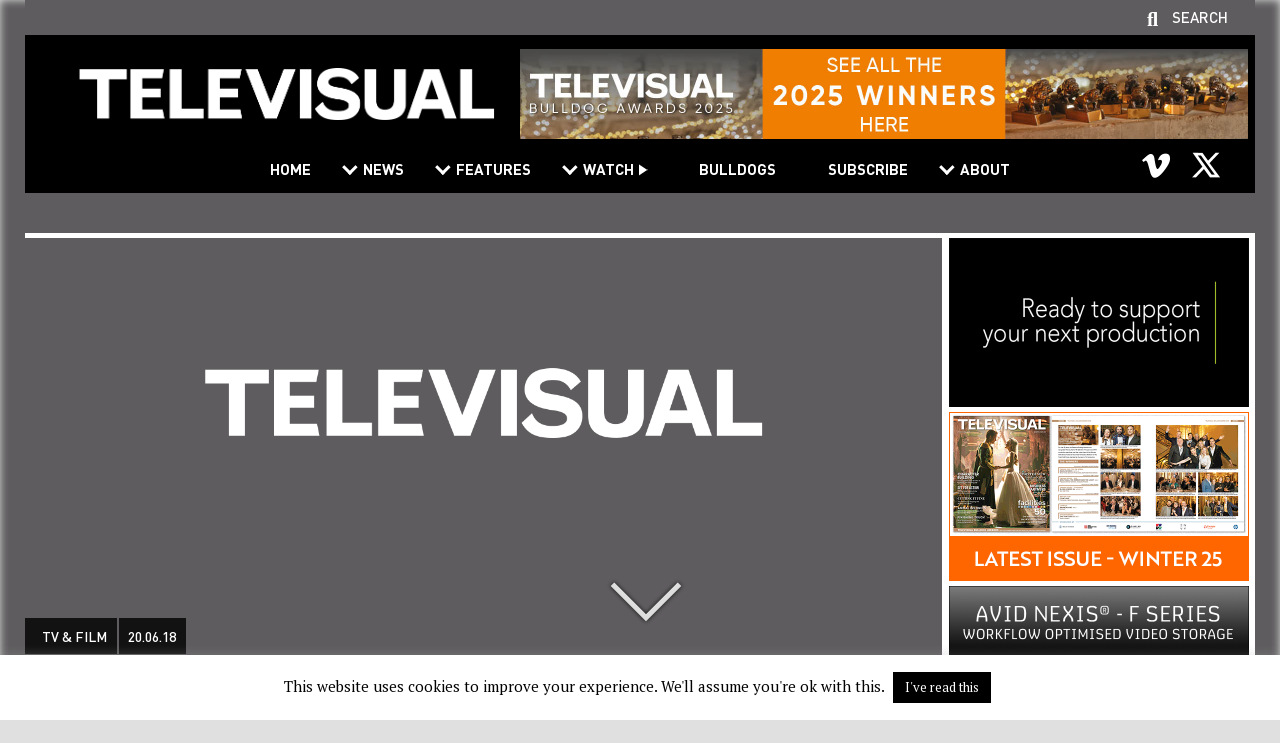

--- FILE ---
content_type: text/html; charset=UTF-8
request_url: https://www.televisual.com/news/adobe-unveils-video-editing-app-project-rush_nid-7267/
body_size: 16957
content:
<!DOCTYPE html>
<html>
  <head>
 	<meta http-equiv="X-UA-Compatible" content="IE=edge" />
	<meta charset="utf8" />
    
	<meta name="format-detection" content="telephone=no" />
	<meta name="viewport" content="width=device-width, user-scalable=no, initial-scale=1.0, minimum-scale=1.0, maximum-scale=1.0">
	<meta name="format-detection" content="telephone=no" />
	<link rel='index' title='Televisual' href='https://televisual.com' />
	<link rel="apple-touch-icon" href="https://www.televisual.com/wp-content/themes/televisual/images/assets/iphonefavicon.png"/>
	<link rel="icon" type="image/png" href="https://www.televisual.com/wp-content/themes/televisual/images/assets/favicon.png" />
	<meta name="author" content="televisual.com" />
	<meta name="country" content="United Kingdom" />
	<meta name="geo.region" content="GB" />
	<meta http-equiv="Content-Language" content="EN-GB" />
	<meta http-equiv="imagetoolbar" content="no" />
    <meta name="HandheldFriendly"                       content="True"/>
    <meta name="MSThemeCompatible"                      content="no"/>
    <meta name="apple-mobile-web-app-capable"           content="yes"/>
    <meta name="apple-mobile-web-app-status-bar-style"  content="translucent black"/>
    <meta name="msapplication-navbutton-color"          content="translucent black"/>
    <meta name="mssmarttagspreventparsing"              content="true"/>
    <meta name="theme-color"                            content="#b1cff4"/>
    <!--[if lt IE 9]>
	    <script src="https://www.televisual.com/wp-content/themes/televisual/js/respond.js"></script>
    <![endif]-->
    <!--[if IE]>
	    <script src="https://www.televisual.com/wp-content/themes/televisual/js/matchMedia.js"></script>
    <![endif]-->
	<meta name='robots' content='index, follow, max-image-preview:large, max-snippet:-1, max-video-preview:-1' />

	<!-- This site is optimized with the Yoast SEO plugin v26.7 - https://yoast.com/wordpress/plugins/seo/ -->
	<title>Adobe unveils video editing app Project Rush - Televisual</title>
	<link rel="canonical" href="https://www.televisual.com/news/adobe-unveils-video-editing-app-project-rush_nid-7267/" />
	<meta property="og:locale" content="en_GB" />
	<meta property="og:type" content="article" />
	<meta property="og:title" content="Adobe unveils video editing app Project Rush - Televisual" />
	<meta property="og:description" content="Adobe has unveiled a &lsquo;sneak peek&rsquo; of Project Rush, its new all-in-one, cross-device video editing app designed for quickly sharing online content. Project Rush will be available on mobile and desktop and work automatically syncs to the &gt;&gt;&gt;" />
	<meta property="og:url" content="https://www.televisual.com/news/adobe-unveils-video-editing-app-project-rush_nid-7267/" />
	<meta property="og:site_name" content="Televisual" />
	<meta property="article:published_time" content="2018-06-20T11:10:32+00:00" />
	<meta property="og:image" content="https://www.televisual.com/wp/wp-content/uploads/default-image.png" />
	<meta property="og:image:width" content="1500" />
	<meta property="og:image:height" content="844" />
	<meta property="og:image:type" content="image/png" />
	<meta name="author" content="Staff Reporter" />
	<meta name="twitter:card" content="summary_large_image" />
	<meta name="twitter:creator" content="@televisualmedia" />
	<meta name="twitter:site" content="@televisualmedia" />
	<meta name="twitter:label1" content="Written by" />
	<meta name="twitter:data1" content="Staff Reporter" />
	<meta name="twitter:label2" content="Estimated reading time" />
	<meta name="twitter:data2" content="1 minute" />
	<script type="application/ld+json" class="yoast-schema-graph">{"@context":"https://schema.org","@graph":[{"@type":"Article","@id":"https://www.televisual.com/news/adobe-unveils-video-editing-app-project-rush_nid-7267/#article","isPartOf":{"@id":"https://www.televisual.com/news/adobe-unveils-video-editing-app-project-rush_nid-7267/"},"author":{"name":"Staff Reporter","@id":"https://www.televisual.com/#/schema/person/bde88d00cc2d4a07a96331a706f6b4a7"},"headline":"Adobe unveils video editing app Project Rush","datePublished":"2018-06-20T11:10:32+00:00","mainEntityOfPage":{"@id":"https://www.televisual.com/news/adobe-unveils-video-editing-app-project-rush_nid-7267/"},"wordCount":201,"publisher":{"@id":"https://www.televisual.com/#organization"},"image":{"@id":"https://www.televisual.com/news/adobe-unveils-video-editing-app-project-rush_nid-7267/#primaryimage"},"thumbnailUrl":"https://www.televisual.com/wp-content/uploads/default-image.png","articleSection":["TV &amp; Film"],"inLanguage":"en-GB"},{"@type":"WebPage","@id":"https://www.televisual.com/news/adobe-unveils-video-editing-app-project-rush_nid-7267/","url":"https://www.televisual.com/news/adobe-unveils-video-editing-app-project-rush_nid-7267/","name":"Adobe unveils video editing app Project Rush - Televisual","isPartOf":{"@id":"https://www.televisual.com/#website"},"primaryImageOfPage":{"@id":"https://www.televisual.com/news/adobe-unveils-video-editing-app-project-rush_nid-7267/#primaryimage"},"image":{"@id":"https://www.televisual.com/news/adobe-unveils-video-editing-app-project-rush_nid-7267/#primaryimage"},"thumbnailUrl":"https://www.televisual.com/wp-content/uploads/default-image.png","datePublished":"2018-06-20T11:10:32+00:00","breadcrumb":{"@id":"https://www.televisual.com/news/adobe-unveils-video-editing-app-project-rush_nid-7267/#breadcrumb"},"inLanguage":"en-GB","potentialAction":[{"@type":"ReadAction","target":["https://www.televisual.com/news/adobe-unveils-video-editing-app-project-rush_nid-7267/"]}]},{"@type":"ImageObject","inLanguage":"en-GB","@id":"https://www.televisual.com/news/adobe-unveils-video-editing-app-project-rush_nid-7267/#primaryimage","url":"https://www.televisual.com/wp-content/uploads/default-image.png","contentUrl":"https://www.televisual.com/wp-content/uploads/default-image.png","width":1500,"height":844},{"@type":"BreadcrumbList","@id":"https://www.televisual.com/news/adobe-unveils-video-editing-app-project-rush_nid-7267/#breadcrumb","itemListElement":[{"@type":"ListItem","position":1,"name":"Home","item":"https://www.televisual.com/"},{"@type":"ListItem","position":2,"name":"News","item":"https://www.televisual.com/news/"},{"@type":"ListItem","position":3,"name":"Adobe unveils video editing app Project Rush"}]},{"@type":"WebSite","@id":"https://www.televisual.com/#website","url":"https://www.televisual.com/","name":"Televisual","description":"The Business Magazine For The Broadcast And Production Community","publisher":{"@id":"https://www.televisual.com/#organization"},"potentialAction":[{"@type":"SearchAction","target":{"@type":"EntryPoint","urlTemplate":"https://www.televisual.com/?s={search_term_string}"},"query-input":{"@type":"PropertyValueSpecification","valueRequired":true,"valueName":"search_term_string"}}],"inLanguage":"en-GB"},{"@type":"Organization","@id":"https://www.televisual.com/#organization","name":"Televisual","url":"https://www.televisual.com/","logo":{"@type":"ImageObject","inLanguage":"en-GB","@id":"https://www.televisual.com/#/schema/logo/image/","url":"https://televisual.com/wp-content/uploads/televisual.png","contentUrl":"https://televisual.com/wp-content/uploads/televisual.png","width":425,"height":113,"caption":"Televisual"},"image":{"@id":"https://www.televisual.com/#/schema/logo/image/"},"sameAs":["https://x.com/televisualmedia","https://www.youtube.com/user/Televisualmedia"]},{"@type":"Person","@id":"https://www.televisual.com/#/schema/person/bde88d00cc2d4a07a96331a706f6b4a7","name":"Staff Reporter","image":{"@type":"ImageObject","inLanguage":"en-GB","@id":"https://www.televisual.com/#/schema/person/image/","url":"https://secure.gravatar.com/avatar/b72fc95ab16a834cf8825ae243baf9e745a59ba82685f8e54c67cb36c6d62f54?s=96&d=mm&r=g","contentUrl":"https://secure.gravatar.com/avatar/b72fc95ab16a834cf8825ae243baf9e745a59ba82685f8e54c67cb36c6d62f54?s=96&d=mm&r=g","caption":"Staff Reporter"},"url":"https://www.televisual.com/news/author/staff/"}]}</script>
	<!-- / Yoast SEO plugin. -->


<link rel='dns-prefetch' href='//www.televisual.com' />
<link rel='dns-prefetch' href='//fonts.googleapis.com' />
<link rel="alternate" title="oEmbed (JSON)" type="application/json+oembed" href="https://www.televisual.com/wp-json/oembed/1.0/embed?url=https%3A%2F%2Fwww.televisual.com%2Fnews%2Fadobe-unveils-video-editing-app-project-rush_nid-7267%2F" />
<link rel="alternate" title="oEmbed (XML)" type="text/xml+oembed" href="https://www.televisual.com/wp-json/oembed/1.0/embed?url=https%3A%2F%2Fwww.televisual.com%2Fnews%2Fadobe-unveils-video-editing-app-project-rush_nid-7267%2F&#038;format=xml" />
<style id='wp-img-auto-sizes-contain-inline-css' type='text/css'>
img:is([sizes=auto i],[sizes^="auto," i]){contain-intrinsic-size:3000px 1500px}
/*# sourceURL=wp-img-auto-sizes-contain-inline-css */
</style>
<style id='wp-emoji-styles-inline-css' type='text/css'>

	img.wp-smiley, img.emoji {
		display: inline !important;
		border: none !important;
		box-shadow: none !important;
		height: 1em !important;
		width: 1em !important;
		margin: 0 0.07em !important;
		vertical-align: -0.1em !important;
		background: none !important;
		padding: 0 !important;
	}
/*# sourceURL=wp-emoji-styles-inline-css */
</style>
<style id='wp-block-library-inline-css' type='text/css'>
:root{--wp-block-synced-color:#7a00df;--wp-block-synced-color--rgb:122,0,223;--wp-bound-block-color:var(--wp-block-synced-color);--wp-editor-canvas-background:#ddd;--wp-admin-theme-color:#007cba;--wp-admin-theme-color--rgb:0,124,186;--wp-admin-theme-color-darker-10:#006ba1;--wp-admin-theme-color-darker-10--rgb:0,107,160.5;--wp-admin-theme-color-darker-20:#005a87;--wp-admin-theme-color-darker-20--rgb:0,90,135;--wp-admin-border-width-focus:2px}@media (min-resolution:192dpi){:root{--wp-admin-border-width-focus:1.5px}}.wp-element-button{cursor:pointer}:root .has-very-light-gray-background-color{background-color:#eee}:root .has-very-dark-gray-background-color{background-color:#313131}:root .has-very-light-gray-color{color:#eee}:root .has-very-dark-gray-color{color:#313131}:root .has-vivid-green-cyan-to-vivid-cyan-blue-gradient-background{background:linear-gradient(135deg,#00d084,#0693e3)}:root .has-purple-crush-gradient-background{background:linear-gradient(135deg,#34e2e4,#4721fb 50%,#ab1dfe)}:root .has-hazy-dawn-gradient-background{background:linear-gradient(135deg,#faaca8,#dad0ec)}:root .has-subdued-olive-gradient-background{background:linear-gradient(135deg,#fafae1,#67a671)}:root .has-atomic-cream-gradient-background{background:linear-gradient(135deg,#fdd79a,#004a59)}:root .has-nightshade-gradient-background{background:linear-gradient(135deg,#330968,#31cdcf)}:root .has-midnight-gradient-background{background:linear-gradient(135deg,#020381,#2874fc)}:root{--wp--preset--font-size--normal:16px;--wp--preset--font-size--huge:42px}.has-regular-font-size{font-size:1em}.has-larger-font-size{font-size:2.625em}.has-normal-font-size{font-size:var(--wp--preset--font-size--normal)}.has-huge-font-size{font-size:var(--wp--preset--font-size--huge)}.has-text-align-center{text-align:center}.has-text-align-left{text-align:left}.has-text-align-right{text-align:right}.has-fit-text{white-space:nowrap!important}#end-resizable-editor-section{display:none}.aligncenter{clear:both}.items-justified-left{justify-content:flex-start}.items-justified-center{justify-content:center}.items-justified-right{justify-content:flex-end}.items-justified-space-between{justify-content:space-between}.screen-reader-text{border:0;clip-path:inset(50%);height:1px;margin:-1px;overflow:hidden;padding:0;position:absolute;width:1px;word-wrap:normal!important}.screen-reader-text:focus{background-color:#ddd;clip-path:none;color:#444;display:block;font-size:1em;height:auto;left:5px;line-height:normal;padding:15px 23px 14px;text-decoration:none;top:5px;width:auto;z-index:100000}html :where(.has-border-color){border-style:solid}html :where([style*=border-top-color]){border-top-style:solid}html :where([style*=border-right-color]){border-right-style:solid}html :where([style*=border-bottom-color]){border-bottom-style:solid}html :where([style*=border-left-color]){border-left-style:solid}html :where([style*=border-width]){border-style:solid}html :where([style*=border-top-width]){border-top-style:solid}html :where([style*=border-right-width]){border-right-style:solid}html :where([style*=border-bottom-width]){border-bottom-style:solid}html :where([style*=border-left-width]){border-left-style:solid}html :where(img[class*=wp-image-]){height:auto;max-width:100%}:where(figure){margin:0 0 1em}html :where(.is-position-sticky){--wp-admin--admin-bar--position-offset:var(--wp-admin--admin-bar--height,0px)}@media screen and (max-width:600px){html :where(.is-position-sticky){--wp-admin--admin-bar--position-offset:0px}}
/*wp_block_styles_on_demand_placeholder:696f626fb8446*/
/*# sourceURL=wp-block-library-inline-css */
</style>
<style id='classic-theme-styles-inline-css' type='text/css'>
/*! This file is auto-generated */
.wp-block-button__link{color:#fff;background-color:#32373c;border-radius:9999px;box-shadow:none;text-decoration:none;padding:calc(.667em + 2px) calc(1.333em + 2px);font-size:1.125em}.wp-block-file__button{background:#32373c;color:#fff;text-decoration:none}
/*# sourceURL=/wp-includes/css/classic-themes.min.css */
</style>
<link rel='stylesheet' id='cookie-law-info-css' href='https://www.televisual.com/wp-content/plugins/cookie-law-info/legacy/public/css/cookie-law-info-public.css?ver=3.3.9.1' type='text/css' media='all' />
<link rel='stylesheet' id='cookie-law-info-gdpr-css' href='https://www.televisual.com/wp-content/plugins/cookie-law-info/legacy/public/css/cookie-law-info-gdpr.css?ver=3.3.9.1' type='text/css' media='all' />
<link rel='stylesheet' id='wppopups-base-css' href='https://www.televisual.com/wp-content/plugins/wp-popups-lite/src/assets/css/wppopups-base.css?ver=2.2.0.3' type='text/css' media='all' />
<link rel='stylesheet' id='google-ptserif-css' href='//fonts.googleapis.com/css?family=PT+Serif%3Aregular%2Cbold%2Cregularitalic%2Cbolditalic&#038;ver=6.9' type='text/css' media='all' />
<link rel='stylesheet' id='dinpro-css' href='https://www.televisual.com/wp-content/themes/televisual/css/fonts/dinpro.css?ver=1589211124' type='text/css' media='all' />
<link rel='stylesheet' id='js_composer_front-css' href='https://www.televisual.com/wp-content/plugins/js_composer/assets/css/js_composer.min.css?ver=8.6.1' type='text/css' media='all' />
<link rel='stylesheet' id='basecss-css' href='https://www.televisual.com/wp-content/themes/televisual/css/base.css?ver=1619773978' type='text/css' media='all' />
<link rel='stylesheet' id='navigation-css' href='https://www.televisual.com/wp-content/themes/televisual/css/navigation.css?ver=1642075290' type='text/css' media='all' />
<link rel='stylesheet' id='commonsite-css' href='https://www.televisual.com/wp-content/themes/televisual/css/common.css?ver=1756389675' type='text/css' media='all' />
<script type="text/javascript" src="https://www.televisual.com/wp-includes/js/jquery/jquery.min.js?ver=3.7.1" id="jquery-core-js"></script>
<script type="text/javascript" src="https://www.televisual.com/wp-includes/js/jquery/jquery-migrate.min.js?ver=3.4.1" id="jquery-migrate-js"></script>
<script type="text/javascript" id="cookie-law-info-js-extra">
/* <![CDATA[ */
var Cli_Data = {"nn_cookie_ids":[],"cookielist":[],"non_necessary_cookies":[],"ccpaEnabled":"","ccpaRegionBased":"","ccpaBarEnabled":"","strictlyEnabled":["necessary","obligatoire"],"ccpaType":"gdpr","js_blocking":"","custom_integration":"","triggerDomRefresh":"","secure_cookies":""};
var cli_cookiebar_settings = {"animate_speed_hide":"500","animate_speed_show":"500","background":"#FFF","border":"#b1a6a6c2","border_on":"","button_1_button_colour":"#000","button_1_button_hover":"#000000","button_1_link_colour":"#fff","button_1_as_button":"1","button_1_new_win":"","button_2_button_colour":"#333","button_2_button_hover":"#292929","button_2_link_colour":"#444","button_2_as_button":"","button_2_hidebar":"","button_3_button_colour":"#000","button_3_button_hover":"#000000","button_3_link_colour":"#fff","button_3_as_button":"1","button_3_new_win":"","button_4_button_colour":"#000","button_4_button_hover":"#000000","button_4_link_colour":"#62a329","button_4_as_button":"","button_7_button_colour":"#61a229","button_7_button_hover":"#4e8221","button_7_link_colour":"#fff","button_7_as_button":"1","button_7_new_win":"","font_family":"inherit","header_fix":"","notify_animate_hide":"1","notify_animate_show":"","notify_div_id":"#cookie-law-info-bar","notify_position_horizontal":"right","notify_position_vertical":"bottom","scroll_close":"","scroll_close_reload":"","accept_close_reload":"","reject_close_reload":"","showagain_tab":"","showagain_background":"#fff","showagain_border":"#000","showagain_div_id":"#cookie-law-info-again","showagain_x_position":"100px","text":"#000","show_once_yn":"","show_once":"10000","logging_on":"","as_popup":"","popup_overlay":"1","bar_heading_text":"","cookie_bar_as":"banner","popup_showagain_position":"bottom-right","widget_position":"left"};
var log_object = {"ajax_url":"https://www.televisual.com/wp-admin/admin-ajax.php"};
//# sourceURL=cookie-law-info-js-extra
/* ]]> */
</script>
<script type="text/javascript" src="https://www.televisual.com/wp-content/plugins/cookie-law-info/legacy/public/js/cookie-law-info-public.js?ver=3.3.9.1" id="cookie-law-info-js"></script>
<script type="text/javascript" src="https://www.televisual.com/wp-content/themes/televisual/js/jquery.cookie.js?ver=1.4.1" id="jquery-cookie-js"></script>
<script type="text/javascript" id="localajax-js-extra">
/* <![CDATA[ */
var lax = {"ajax_url":"https://www.televisual.com/wp-admin/admin-ajax.php","security":"352afdca24"};
//# sourceURL=localajax-js-extra
/* ]]> */
</script>
<script type="text/javascript" src="https://www.televisual.com/wp-content/themes/televisual/js/local-ajax.js?ver=1644235343" id="localajax-js"></script>
<script></script><link rel="https://api.w.org/" href="https://www.televisual.com/wp-json/" /><link rel="alternate" title="JSON" type="application/json" href="https://www.televisual.com/wp-json/wp/v2/posts/3821" /><link rel="EditURI" type="application/rsd+xml" title="RSD" href="https://www.televisual.com/xmlrpc.php?rsd" />
<link rel='shortlink' href='https://www.televisual.com/?p=3821' />
<meta name="google-site-verification" content="_mIw71fpKWUsmbzOA4t514hZoQs4Hvr8DuvmuFp3to0" />
<!-- Global site tag (gtag.js) - Google Analytics -->
<script async src="https://www.googletagmanager.com/gtag/js?id=UA-167204668-1"></script>
<script>
  window.dataLayer = window.dataLayer || [];
  function gtag(){dataLayer.push(arguments);}
  gtag('js', new Date());

  gtag('config', 'UA-167204668-1');
</script><meta name="generator" content="Powered by WPBakery Page Builder - drag and drop page builder for WordPress."/>
<style type="text/css" id="spu-css-40387" class="spu-css">		#spu-bg-40387 {
			background-color: rgba(0,0,0,0.5);
		}

		#spu-40387 .spu-close {
			font-size: 40px;
			color: rgb(239, 127, 27);
			text-shadow: 0 1px 0 rgb(8, 8, 8);
		}

		#spu-40387 .spu-close:hover {
			color: #000;
		}

		#spu-40387 {
			background-color: rgb(97, 107, 142);
			max-width: 600px;
			border-radius: 0px;
							background-image: url( https://www.televisual.com/wp-content/uploads/televisual_popup_banner_v2.gif );
				background-repeat: no-repeat;
				background-size: contain;
			
					height: auto;
					box-shadow:  -4px 5px 12px 3px rgb(22, 21, 21);
				}

		#spu-40387 .spu-container {
					padding: 0px;
			height: calc(100% - 28px);
		}
		.spu-box {
       border-radius: 0!important;
}

.spu-close {
	font-size: 40px !important;
	transition: all 0.4s ease-in-out 0s;
	background: white;
	padding-bottom: 3px;
	margin-top: 10px;
	margin-right: 10px;
}

.spu-box.spu-position-bottom-bar .spu-content {
	display: block;
}

.spu-content h3 {
font-size: 1.1em;
line-height: 1.0em;
display: inline-block;
font-family: 'DINProBold', sans-serif; text-transform: none;
margin-bottom: 20px;
color: #fff;
}

.spu-content p {
 color: #fff;
font-size:0.8em;
font-family: 'DINProRegular', sans-serif; 
line-height: 1.5em;
}

.spu-content a:active, .spu-content a:hover {
	color: #ef7f1b;
}

body > :not(.wppopups-whole) {
	-webkit-filter: none!important;
	-moz-filter: none!important;
	-o-filter: none!important;
	-ms-filter: none!important;
	filter: none!important;
}

.spu-content .button{
	background: #ef7f1b;
	border: none!important;
        text-transform: none;
	color: #ffffff;
	padding: 5px 15px 5px;
        width: 100%;
        border-radius: 0px;
        font-size: 1.2em;
        font-family: 'DINProBold', sans-serif;
        letter-spacing: 0;
        font-weight: bold;
        text-align: center;
        padding: 15px;
}

.spu-content .button:hover {
	background: #ffffff;
	color: #ef7f1b!important;
}						</style>
		<noscript><style> .wpb_animate_when_almost_visible { opacity: 1; }</style></noscript>	<meta property="og:image:type" content="image/jpeg" />
	<meta property="og:image:width" content="315" />
	<meta property="og:image:height" content="190" />
	
	</head>
<body class="wp-singular post-template-default single single-post postid-3821 single-format-standard wp-theme-televisual site-home page-title-adobe_unveils_video_editing_app_project_rush wpb-js-composer js-comp-ver-8.6.1 vc_responsive">
    <style>body:before {background-image: url(https://www.televisual.com/wp-content/uploads/default-image.png);}</style>    <div id="container1">
    	<div id="header">
		<div id="mobile_nav_icon_container"><img id="mobile_nav_icon" src="/wp-content/themes/televisual/images/assets/hamburger.png" width="64" height="37"></div>
		<div id="search_panel"><form method="get" id="searchform" class="searchform" action="/"><input type="text" value="" name="s" id="s" placeholder="Search ..." /> <button type="submit" id="searchsubmit" class="button">Go</button></form></div>
		<div id="header_container">
			<div id="supportlinks"><div class="supportlink" id="searchcall">Search</div></div>
			<div id="header_inner">
		 	    <div id="logo_container">
	            	<a href="https://www.televisual.com" alt="Adobe unveils video editing app Project Rush" title="Adobe unveils video editing app Project Rush"><img id="logo" src="/wp-content/themes/televisual/images/assets/televisual_logo.png" alt="Adobe unveils video editing app Project Rush" /></a>
	            </div>
				<div id="header_right">
										
	<div class=" vc_column-inner">
		<div class="wpb_wrapper">
			<div class="wpb_single_image wpb_content_element vc_align_center">
				<figure class="wpb_wrapper vc_figure"><a href="https://www.televisual.com/bulldogs" id="banner-click-41883-jrzy0ixz0i" target="_blank" class="vc_single_image-wrapper vc_box_border_grey banner-click"><img src="https://www.televisual.com/wp-content/uploads/bulldogs25-winners-banner-728x90-v4c.jpg" class="vc_single_image-img attachment-full linked-image" alt="Leaderboard 01" /></a>
				</figure>
			</div>
		</div>
	</div>				</div>
		    </div>
	        <div id="navBar">
				<ul id="menu-main-menu" class="navigation"><li id="menu-item-39" class="menu-item menu-item-type-post_type menu-item-object-page menu-item-home menu-item-39"><a href="https://www.televisual.com/">Home</a></li>
<li id="menu-item-40" class="menu-item menu-item-type-custom menu-item-object-custom menu-item-has-children menu-item-40"><a href="#">News</a>
<ul class="sub-menu">
	<li id="menu-item-25786" class="menu-item menu-item-type-custom menu-item-object-custom menu-item-25786"><a href="/news">All</a></li>
	<li id="menu-item-710" class="menu-item menu-item-type-taxonomy menu-item-object-category current-post-ancestor current-menu-parent current-post-parent menu-item-710"><a href="https://www.televisual.com/news/category/tv-and-film/">TV &amp; Film</a></li>
	<li id="menu-item-433" class="menu-item menu-item-type-taxonomy menu-item-object-category menu-item-433"><a href="https://www.televisual.com/news/category/commercials-and-brand/">Commercials &amp; Brand</a></li>
	<li id="menu-item-706" class="menu-item menu-item-type-taxonomy menu-item-object-category menu-item-706"><a href="https://www.televisual.com/news/category/post-and-vfx/">Post &amp; VFX</a></li>
	<li id="menu-item-708" class="menu-item menu-item-type-taxonomy menu-item-object-category menu-item-708"><a href="https://www.televisual.com/news/category/the-shoot/">The Shoot</a></li>
	<li id="menu-item-707" class="menu-item menu-item-type-taxonomy menu-item-object-category menu-item-707"><a href="https://www.televisual.com/news/category/the-kit/">The Kit</a></li>
</ul>
</li>
<li id="menu-item-20288" class="menu-item menu-item-type-custom menu-item-object-custom menu-item-has-children menu-item-20288"><a href="#">Features</a>
<ul class="sub-menu">
	<li id="menu-item-20285" class="menu-item menu-item-type-taxonomy menu-item-object-category menu-item-20285"><a href="https://www.televisual.com/news/category/features-and-opinion/">All</a></li>
	<li id="menu-item-20284" class="menu-item menu-item-type-taxonomy menu-item-object-category menu-item-20284"><a href="https://www.televisual.com/news/category/features-and-opinion/televisual-features/">Televisual Features</a></li>
</ul>
</li>
<li id="menu-item-17635" class="add-triangle menu-item menu-item-type-custom menu-item-object-custom menu-item-has-children menu-item-17635"><a href="#">Watch</a>
<ul class="sub-menu">
	<li id="menu-item-20286" class="menu-item menu-item-type-taxonomy menu-item-object-category menu-item-20286"><a href="https://www.televisual.com/news/category/watch/">All</a></li>
	<li id="menu-item-20287" class="menu-item menu-item-type-taxonomy menu-item-object-category menu-item-20287"><a href="https://www.televisual.com/news/category/watch/a-televisual-film/">Televisual Films</a></li>
</ul>
</li>
<li id="menu-item-41906" class="menu-item menu-item-type-custom menu-item-object-custom menu-item-41906"><a href="/bulldogs">Bulldogs</a></li>
<li id="menu-item-455" class="menu-item menu-item-type-post_type menu-item-object-page menu-item-455"><a href="https://www.televisual.com/subscribe/">Subscribe</a></li>
<li id="menu-item-571" class="menu-item menu-item-type-custom menu-item-object-custom menu-item-has-children menu-item-571"><a href="#">About</a>
<ul class="sub-menu">
	<li id="menu-item-7229" class="menu-item menu-item-type-post_type menu-item-object-page menu-item-7229"><a href="https://www.televisual.com/about-us/">About Televisual</a></li>
	<li id="menu-item-576" class="menu-item menu-item-type-post_type menu-item-object-page menu-item-576"><a href="https://www.televisual.com/magazine/">Televisual Magazine</a></li>
	<li id="menu-item-572" class="menu-item menu-item-type-post_type menu-item-object-page menu-item-572"><a href="https://www.televisual.com/televisual-timetable/">Televisual Timetable</a></li>
	<li id="menu-item-7233" class="menu-item menu-item-type-post_type menu-item-object-page menu-item-7233"><a href="https://www.televisual.com/magazine-advertising/">Televisual Advertising Rates</a></li>
	<li id="menu-item-7236" class="menu-item menu-item-type-post_type menu-item-object-page menu-item-7236"><a href="https://www.televisual.com/digital-advertising/">Digital Advertising</a></li>
</ul>
</li>
</ul>				<div class="clear"></div>
				<div id="mobile_nav_close_button">&nbsp;</div>
				<div class="clear"></div>
				<div id="social_media_icons"><p><div class="vc_row wpb_row vc_row-fluid"><div class="wpb_column vc_column_container vc_col-sm-12"><div class="vc_column-inner"><div class="wpb_wrapper">
	<div  class="wpb_single_image wpb_content_element vc_align_center wpb_content_element vc_custom_1738772580612  header-social-icon">
		
		<figure class="wpb_wrapper vc_figure">
			<a href="https://vimeo.com/user4592936" target="_blank" class="vc_single_image-wrapper   vc_box_border_grey"><img width="68" height="68" src="https://www.televisual.com/wp-content/uploads/vimeo_icon.png" class="vc_single_image-img attachment-full" alt="" title="Vimeo" decoding="async" /></a>
		</figure>
	</div>

	<div  class="wpb_single_image wpb_content_element vc_align_center wpb_content_element vc_custom_1738772563896  header-social-icon">
		
		<figure class="wpb_wrapper vc_figure">
			<a href="https://x.com/televisualmedia" target="_blank" class="vc_single_image-wrapper   vc_box_border_grey"><img width="68" height="68" src="https://www.televisual.com/wp-content/uploads/x_icon.png" class="vc_single_image-img attachment-full" alt="" title="X" decoding="async" /></a>
		</figure>
	</div>
</div></div></div></div></p>
<div class="clear"></div></div>
	        </div>
			<div id="subnav_stage">&nbsp;</div>
	    </div>
		<div class="clear"></div>
	</div>
			<div id="container2">
		   <div id="content">    <div class="scroll_slider"><div class=""><div id="scroll_to_content" class="scroll scroll_container bounce mobile_hide"></div></div></div>
    <div class="content_row main_content_area"><div class="content_row_content hgutters">
        <a name="main-content" id="main-content" class="anchor"></a>

        <div class="vc_row wpb_row vc_row-fluid vc_row-o-equal-height vc_row-o-content-top vc_row-flex">
            <div class="wpb_column vc_column_container vc_col-sm-9">



                <div class="vc_column-inner">
                    <div class="wpb_wrapper">

					<div class="vc_empty_space" style="height: 5px">
						<span class="vc_empty_space_inner"></span>
					</div>

                            <div class="post-block margin-right wpb_column vc_column_container vc_col-sm-12">
                                

	<div class="vc_column-inner banner  " id="postblockinner-3821-mxuptysw6q">
		<div class="wpb_wrapper"><div class="wpb_single_image wpb_content_element vc_align_left zoom-hover">
					<figure class="wpb_wrapper vc_figure"><img width="1260" height="709" src="https://www.televisual.com/wp-content/uploads/default-image.png" class="vc_single_image-img attachment-full" alt="Adobe unveils video editing app Project Rush" title="" srcset="https://www.televisual.com/wp-content/uploads/default-image.png 1500w, https://www.televisual.com/wp-content/uploads/default-image-640x360.png 640w, https://www.televisual.com/wp-content/uploads/default-image-960x540.png 960w, https://www.televisual.com/wp-content/uploads/default-image-315x177.png 315w, https://www.televisual.com/wp-content/uploads/default-image-768x432.png 768w" /><div class="zoom-hover-inner"></div></figure>
				</div><div class="wpb_text_column wpb_content_element post-details">
				<div class="wpb_wrapper"><p><a href="/news/category/tv-and-film/" class="post-category">TV &amp; Film</a><a href="https://www.televisual.com/news/adobe-unveils-video-editing-app-project-rush_nid-7267/" class="post-date">20.06.18</a><br /><a class="post-title">Adobe unveils video editing app Project Rush</a></p>
			</div>
	</div>
		</div>
	</div>

			                            </div>


                        <div class="wpb_text_column wpb_content_element post-content" >
                            <div class="wpb_wrapper">

								<div style="clear: both; height: 50px;">&nbsp;</div>

                                <p>Adobe has unveiled a &lsquo;sneak peek&rsquo; of Project Rush, its new all-in-one, cross-device video editing app designed for quickly sharing online content.</p>
<p>Project Rush will be available on mobile and desktop and work automatically syncs to the cloud so editing can move from phone or tablet to laptop for further editing. Rush has all the same features on mobile and desktop.</p>
<p>Adobe says that users will be able to shoot right into Project Rush and edit, add filters, optimise audio, and select from customisable titles, add a thumbnail, schedule a post, and publish to multiple social platforms with one click. </p>
<p>Colour correction powered by Premiere Pro will also be part of the app as well as Audition to auto- detect the audio in the video with tools to improve sound quality and reduce background noise. <br />
Adobe Stock is integrated into Rush with its various free Motion Graphics templates. </p>
<p>Adobe says it&rsquo;s also working on ways to creating and publishing versions of videos that are optimised for the different social platforms.</p>
<p>The app goes live later this year and Adobe is currently taking applications for Beta testers. Go <a href="https://www.adobe.com/uk/products/project-rush.html?red=av">here</a> to apply.</p>
                                								<h3><a href="https://www.televisual.com/news/author/staff/">Staff Reporter</a></h3>
								<p style="margin-top: 30px;">Share this story</p>
								<div style="margin-top: 10px;" class="addthis_inline_share_toolbox"></div>
                                <!-- AddToAny BEGIN -->
                                <div class="a2a_kit a2a_kit_size_32 a2a_default_style">
                                <a class="a2a_dd" href=https://www.addtoany.com/share></a>
                                <a class="a2a_button_facebook"></a>
                                <a class="a2a_button_linkedin"></a>
                                <a class="a2a_button_x"></a>
                                <a class="a2a_button_whatsapp"></a>
                                <a class="a2a_button_email"></a>
                                </div>
                                <script async src=https://static.addtoany.com/menu/page.js></script>
                                <script type="text/javascript">var a2a_config = a2a_config || {}; a2a_config.icon_color = "#222";</script>
                                <!-- AddToAny END -->
								<h3 style="margin-top: 30px; font-size: 0.9em; margin-bottom: 0!important; color: #666666;">
								<span>Share Televisual stories within your social media posts.</span><br>
								<span>Be inclusive: Televisual.com is open access without the need to register.</span><br>
								<span>Anyone and everyone can access this post with minimum fuss.</span></h3>
		                    </div>
                        </div>

						
	<div class="mobile-show vc_column-inner addborders">
		<div class="wpb_wrapper">
			<div class="wpb_single_image wpb_content_element vc_align_center">
				<figure class="wpb_wrapper vc_figure"><a href="https://www.dock10.co.uk/" id="banner-click-13352-gkkgocsqzy" target="_blank" class="vc_single_image-wrapper vc_box_border_grey banner-click"><img src="https://www.televisual.com/wp-content/uploads/dock10_televisual-banner-advert-2025_600x338.gif" class="vc_single_image-img attachment-full linked-image" alt="RH 01 16×9" /></a>
				</figure>
			</div>
		</div>
	</div>
			            <div class="vc_row wpb_row vc_inner vc_row-fluid vc_row-o-equal-height vc_row-flex post-banner-two">
			                <div class="margin-right margin-bottom post-block white wpb_column vc_column_container vc_col-sm-12">
			                
	<div class=" vc_column-inner">
		<div class="wpb_wrapper">
			<div class="wpb_single_image wpb_content_element vc_align_center">
				<figure class="wpb_wrapper vc_figure"><a href="https://www.televisual.com/bulldogs" id="banner-click-41885-xcz3dvsp55" target="_blank" class="vc_single_image-wrapper vc_box_border_grey banner-click"><img src="https://www.televisual.com/wp-content/uploads/bulldogs25-winners-banner-728x90-v4c.jpg" class="vc_single_image-img attachment-full linked-image" alt="Leaderboard 02" /></a>
				</figure>
			</div>
		</div>
	</div>			                </div>
			            </div>

                        							            <div class="vc_row wpb_row vc_inner vc_row-fluid vc_row-o-equal-height vc_row-flex">
							                <div class="margin-right margin-bottom post-block wpb_column vc_column_container vc_col-sm-12">
							                

	<div class="vc_column-inner side-by-side  " id="postblockinner-49289-m4v7s3qz9t">
		<div class="wpb_wrapper"><div class="wpb_single_image wpb_content_element vc_align_left zoom-hover">
					<figure class="wpb_wrapper vc_figure"><a href="https://www.televisual.com/news/serious-opens-dit-and-dailies-service/" target="_self" class="vc_single_image-wrapper vc_box_border_grey"><img width="1200" height="675" src="https://www.televisual.com/wp-content/uploads/vault-by-serious.jpg" class="vc_single_image-img attachment-large" alt="Serious opens DIT and Dailies service" title="" srcset="https://www.televisual.com/wp-content/uploads/vault-by-serious.jpg 956w, https://www.televisual.com/wp-content/uploads/vault-by-serious-640x360.jpg 640w, https://www.televisual.com/wp-content/uploads/vault-by-serious-315x177.jpg 315w, https://www.televisual.com/wp-content/uploads/vault-by-serious-768x432.jpg 768w" /></a><div class="zoom-hover-inner"></div></figure>
				</div><div class="wpb_text_column wpb_content_element post-details">
				<div class="wpb_wrapper"><p><a href="/news/category/tv-and-film/" class="post-category">TV &amp; Film</a><a href="https://www.televisual.com/news/serious-opens-dit-and-dailies-service/" class="post-date">19.01.26</a><br /><a class="post-title" href="https://www.televisual.com/news/serious-opens-dit-and-dailies-service/">Serious opens DIT and Dailies service</a><div class="post-excerpt">Scottish post house, Serious Facilities, has opened &#8220;Scotland’s first fully integrated camera-floor to final post-production service&#8221;, Vault by Serious. Vault by Serious is founded by Serious Facilities to offer a high-end DIT and Dailies service across all <a class="moretag" href="https://www.televisual.com/news/adobe-unveils-video-editing-app-project-rush_nid-7267/"> >>></a></div></p>
			</div>
	</div>
		</div>
	</div>

										                </div>
							            </div>
						            							            <div class="vc_row wpb_row vc_inner vc_row-fluid vc_row-o-equal-height vc_row-flex">
							                <div class="margin-right margin-bottom post-block wpb_column vc_column_container vc_col-sm-12">
							                

	<div class="vc_column-inner side-by-side  " id="postblockinner-49333-vs2691zwvl">
		<div class="wpb_wrapper"><div class="wpb_single_image wpb_content_element vc_align_left zoom-hover">
					<figure class="wpb_wrapper vc_figure"><a href="https://www.televisual.com/news/belfast-xr-festival-launches-immersive-development-fund/" target="_self" class="vc_single_image-wrapper vc_box_border_grey"><img width="1200" height="675" src="https://www.televisual.com/wp-content/uploads/belfast-xr-fund.jpg" class="vc_single_image-img attachment-large" alt="Belfast XR Festival launches immersive development fund" title="" srcset="https://www.televisual.com/wp-content/uploads/belfast-xr-fund.jpg 956w, https://www.televisual.com/wp-content/uploads/belfast-xr-fund-640x360.jpg 640w, https://www.televisual.com/wp-content/uploads/belfast-xr-fund-315x177.jpg 315w, https://www.televisual.com/wp-content/uploads/belfast-xr-fund-768x432.jpg 768w" /></a><div class="zoom-hover-inner"></div></figure>
				</div><div class="wpb_text_column wpb_content_element post-details">
				<div class="wpb_wrapper"><p><a href="/news/category/post-and-vfx/" class="post-category">Post &amp; VFX</a><a href="https://www.televisual.com/news/belfast-xr-festival-launches-immersive-development-fund/" class="post-date">19.01.26</a><br /><a class="post-title" href="https://www.televisual.com/news/belfast-xr-festival-launches-immersive-development-fund/">Belfast XR Festival launches immersive development fund</a><div class="post-excerpt">Belfast XR Festival has announced the launch of Amplify:XR Labs, a new £200,000 immersive media development programme &#8220;designed to address a critical gap in the UK’s immersive media ecosystem.&#8221; The UK-wide programme will be delivered by Belfast <a class="moretag" href="https://www.televisual.com/news/adobe-unveils-video-editing-app-project-rush_nid-7267/"> >>></a></div></p>
			</div>
	</div>
		</div>
	</div>

										                </div>
							            </div>
						            							            <div class="vc_row wpb_row vc_inner vc_row-fluid vc_row-o-equal-height vc_row-flex">
							                <div class="margin-right margin-bottom post-block wpb_column vc_column_container vc_col-sm-12">
							                

	<div class="vc_column-inner side-by-side  " id="postblockinner-49341-5pka0w3jn8">
		<div class="wpb_wrapper"><div class="wpb_single_image wpb_content_element vc_align_left zoom-hover">
					<figure class="wpb_wrapper vc_figure"><a href="https://www.televisual.com/news/c4-ties-with-happy-egg-co-on-tiny-farmers/" target="_self" class="vc_single_image-wrapper vc_box_border_grey"><img width="1200" height="675" src="https://www.televisual.com/wp-content/uploads/tiny-farmers-channel-4-interstellar.jpg" class="vc_single_image-img attachment-large" alt="C4 ties with Happy Egg Co on Tiny Farmers" title="" srcset="https://www.televisual.com/wp-content/uploads/tiny-farmers-channel-4-interstellar.jpg 956w, https://www.televisual.com/wp-content/uploads/tiny-farmers-channel-4-interstellar-640x360.jpg 640w, https://www.televisual.com/wp-content/uploads/tiny-farmers-channel-4-interstellar-315x177.jpg 315w, https://www.televisual.com/wp-content/uploads/tiny-farmers-channel-4-interstellar-768x432.jpg 768w" /></a><div class="zoom-hover-inner"></div></figure>
				</div><div class="wpb_text_column wpb_content_element post-details">
				<div class="wpb_wrapper"><p><a href="/news/category/commercials-and-brand/" class="post-category">Commercials &amp; Brand</a><a href="https://www.televisual.com/news/c4-ties-with-happy-egg-co-on-tiny-farmers/" class="post-date">19.01.26</a><br /><a class="post-title" href="https://www.televisual.com/news/c4-ties-with-happy-egg-co-on-tiny-farmers/">C4 ties with Happy Egg Co on Tiny Farmers</a><div class="post-excerpt">Channel 4 has partnered with The Happy Egg Co. on branded entertainment show, Tiny Farmers. It is fronted by Harriet Cowan known for Clarkson’s Farm and comedian Jessica Knappett (The Inbetweeners Movie, Taskmaster). Produced by Interstellar TV, <a class="moretag" href="https://www.televisual.com/news/adobe-unveils-video-editing-app-project-rush_nid-7267/"> >>></a></div></p>
			</div>
	</div>
		</div>
	</div>

										                </div>
							            </div>
						            
		            <div class="vc_row wpb_row vc_inner vc_row-fluid vc_row-o-equal-height vc_row-flex post-banner-three">
		                <div class="margin-right margin-bottom post-block white wpb_column vc_column_container vc_col-sm-12">
		                	
	<div class=" vc_column-inner">
		<div class="wpb_wrapper">
			<div class="wpb_single_image wpb_content_element vc_align_center">
				<figure class="wpb_wrapper vc_figure"><a href="https://www.televisual.com/bulldogs" id="banner-click-41883-gr9a754grn" target="_blank" class="vc_single_image-wrapper vc_box_border_grey banner-click"><img src="https://www.televisual.com/wp-content/uploads/bulldogs25-winners-banner-728x90-v4c.jpg" class="vc_single_image-img attachment-full linked-image" alt="Leaderboard 01" /></a>
				</figure>
			</div>
		</div>
	</div>		                </div>
		            </div>

                </div>
            </div>
        </div>
        <div class="wpb_column vc_column_container vc_col-sm-3">
            <div class="vc_column-inner">
                <div class="wpb_wrapper">
					<div class="vc_empty_space" style="height: 5px">
						<span class="vc_empty_space_inner"></span>
					</div>
					
	<div class="mobile-hide vc_column-inner addborders">
		<div class="wpb_wrapper">
			<div class="wpb_single_image wpb_content_element vc_align_center">
				<figure class="wpb_wrapper vc_figure"><a href="https://www.dock10.co.uk/" id="banner-click-13352-9aped4cp84" target="_blank" class="vc_single_image-wrapper vc_box_border_grey banner-click"><img src="https://www.televisual.com/wp-content/uploads/dock10_televisual-banner-advert-2025_600x338.gif" class="vc_single_image-img attachment-full linked-image" alt="RH 01 16×9" /></a>
				</figure>
			</div>
		</div>
	</div>					<div class="vc_empty_space" style="height: 5px">
						<span class="vc_empty_space_inner"></span>
					</div>
					
	<div class="mobile-hide vc_column-inner addborders">
		<div class="wpb_wrapper">
			<div class="wpb_single_image wpb_content_element vc_align_center">
				<figure class="wpb_wrapper vc_figure"><a href="https://www.televisual.com/latest-issue/" id="banner-click-13347-vpo2cihym5" target="" class="vc_single_image-wrapper vc_box_border_grey banner-click"><img src="https://www.televisual.com/wp-content/uploads/televisual-latest-issue-600x338-winter25.gif" class="vc_single_image-img attachment-full linked-image" alt="Latest Issue 01" /></a>
				</figure>
			</div>
		</div>
	</div>					<div class="vc_empty_space" style="height: 5px">
						<span class="vc_empty_space_inner"></span>
					</div>
					                    <div class="vc_row wpb_row vc_inner vc_row-fluid ">
                        <div class="margin-bottom wpb_column vc_column_container vc_col-sm-12 addborders ad">
                            <div class="vc_column-inner">
								
	<div class=" vc_column-inner">
		<div class="wpb_wrapper">
			<div class="wpb_single_image wpb_content_element vc_align_center">
				<figure class="wpb_wrapper vc_figure"><a href="https://www.digitalgarage.tv/?utm_source=televisual&amp;utm_medium=advertorial&amp;utm_campaign=avid&amp;utm_content=learn_more" id="banner-click-13355-jy4q0tf06p" target="_blank" class="vc_single_image-wrapper vc_box_border_grey banner-click"><img src="https://www.televisual.com/wp-content/uploads/digital-garage-avid-nexis-mpu.gif" class="vc_single_image-img attachment-full linked-image" alt="RH 02" /></a>
				</figure>
			</div>
		</div>
	</div>                            </div>
                        </div>
                    </div>
							                    <div class="vc_row wpb_row vc_inner vc_row-fluid ">
                        <div class="margin-bottom wpb_column vc_column_container vc_col-sm-12 addborders ad">
                            <div class="vc_column-inner">
								
	<div class=" vc_column-inner">
		<div class="wpb_wrapper">
			<div class="wpb_single_image wpb_content_element vc_align_center">
				<figure class="wpb_wrapper vc_figure"><a href="https://eu1.hubs.ly/H0pFpW20" id="banner-click-13357-2xesdf82y4" target="_blank" class="vc_single_image-wrapper vc_box_border_grey banner-click"><img src="https://www.televisual.com/wp-content/uploads/1500-x-500.png" class="vc_single_image-img attachment-full linked-image" alt="RH 03" /></a>
				</figure>
			</div>
		</div>
	</div>                            </div>
                        </div>
                    </div>
							                    <div class="vc_row wpb_row vc_inner vc_row-fluid ">
                        <div class="margin-bottom wpb_column vc_column_container vc_col-sm-12 addborders ad">
                            <div class="vc_column-inner">
								
	<div class=" vc_column-inner">
		<div class="wpb_wrapper">
			<div class="wpb_single_image wpb_content_element vc_align_center">
				<figure class="wpb_wrapper vc_figure"><a href="https://visitor.r20.constantcontact.com/manage/optin?v=001aPD3euvAc-IPrnm1KizLBORO6yOzDyyc_bF0BcNV2YbKA3SgYzuU4lRjbNa6AKfllP8gQbapOKwkZASsCWEagLH-68ssJBhrwKnP_OkZj5JQoHXiza5p1VlQVWxBsKDXgQUFVonwXTFCxOg4Z5CHKdoEWgh03uU9" id="banner-click-13360-a0p4783kev" target="_blank" class="vc_single_image-wrapper vc_box_border_grey banner-click"><img src="https://www.televisual.com/wp-content/uploads/rrm0000_televisual_newsletter_banner_nov21_600x338.gif" class="vc_single_image-img attachment-full linked-image" alt="RH 04" /></a>
				</figure>
			</div>
		</div>
	</div>                            </div>
                        </div>
                    </div>
							                    <div class="vc_row wpb_row vc_inner vc_row-fluid ">
                        <div class="margin-bottom wpb_column vc_column_container vc_col-sm-12 addborders ad">
                            <div class="vc_column-inner">
								
	<div class=" vc_column-inner">
		<div class="wpb_wrapper">
			<div class="wpb_single_image wpb_content_element vc_align_center">
				<figure class="wpb_wrapper vc_figure"><a href="https://www.televisual.com/bulldogs" id="banner-click-13362-n28me8lyvp" target="_blank" class="vc_single_image-wrapper vc_box_border_grey banner-click"><img src="https://www.televisual.com/wp-content/uploads/bulldogs25-winners-banner-600x368-v4c.jpg" class="vc_single_image-img attachment-full linked-image" alt="RH 05" /></a>
				</figure>
			</div>
		</div>
	</div>                            </div>
                        </div>
                    </div>
							                    <div class="vc_row wpb_row vc_inner vc_row-fluid ">
                        <div class="margin-bottom wpb_column vc_column_container vc_col-sm-12 addborders ad">
                            <div class="vc_column-inner">
								
	<div class=" vc_column-inner">
		<div class="wpb_wrapper">
			<div class="wpb_single_image wpb_content_element vc_align_center">
				<figure class="wpb_wrapper vc_figure"><a href="https://visitor.r20.constantcontact.com/d.jsp?llr=pdpqh5dab&amp;p=oi&amp;m=pdpqh5dab&amp;sit=4qbso5nfb&amp;f=897d7a29-3736-4d9f-8e96-03e9352a0942" id="banner-click-13364-8fi484goxu" target="_blank" class="vc_single_image-wrapper vc_box_border_grey banner-click"><img src="https://www.televisual.com/wp-content/uploads/mpu_guide_ff2.jpg" class="vc_single_image-img attachment-full linked-image" alt="RH 06" /></a>
				</figure>
			</div>
		</div>
	</div>                            </div>
                        </div>
                    </div>
							                    <div class="vc_row wpb_row vc_inner vc_row-fluid ">
                        <div class="margin-bottom wpb_column vc_column_container vc_col-sm-12 addborders ad">
                            <div class="vc_column-inner">
								
	<div class=" vc_column-inner">
		<div class="wpb_wrapper">
			<div class="wpb_single_image wpb_content_element vc_align_center">
				<figure class="wpb_wrapper vc_figure"><a href="https://www.televisual.com/bulldogs" id="banner-click-13367-3js8onxhsv" target="_blank" class="vc_single_image-wrapper vc_box_border_grey banner-click"><img src="https://www.televisual.com/wp-content/uploads/bulldogs25-winners-banner-600x368-v4c.jpg" class="vc_single_image-img attachment-full linked-image" alt="RH 07" /></a>
				</figure>
			</div>
		</div>
	</div>                            </div>
                        </div>
                    </div>
							                    <div class="vc_row wpb_row vc_inner vc_row-fluid mobile-show">
                        <div class="margin-bottom wpb_column vc_column_container vc_col-sm-12 addborders ad">
                            <div class="vc_column-inner">
								
	<div class=" vc_column-inner">
		<div class="wpb_wrapper">
			<div class="wpb_single_image wpb_content_element vc_align_center">
				<figure class="wpb_wrapper vc_figure"><a href="https://eu1.hubs.ly/H0pFpW20" id="banner-click-13369-2qed7htifs" target="_blank" class="vc_single_image-wrapper vc_box_border_grey banner-click"><img src="https://www.televisual.com/wp-content/uploads/1500-x-500.png" class="vc_single_image-img attachment-full linked-image" alt="RH 08" /></a>
				</figure>
			</div>
		</div>
	</div>                            </div>
                        </div>
                    </div>
							
					
	<div class="mobile-show vc_column-inner addborders">
		<div class="wpb_wrapper">
			<div class="wpb_single_image wpb_content_element vc_align_center">
				<figure class="wpb_wrapper vc_figure"><a href="https://www.televisual.com/latest-issue/" id="banner-click-13347-wvi8j0gbfn" target="" class="vc_single_image-wrapper vc_box_border_grey banner-click"><img src="https://www.televisual.com/wp-content/uploads/televisual-latest-issue-600x338-winter25.gif" class="vc_single_image-img attachment-full linked-image" alt="Latest Issue 01" /></a>
				</figure>
			</div>
		</div>
	</div>
                </div>
            </div>
        </div>
    </div>
    <div class="clear"></div>
</div>
</div>

<div class="content_row"><div class="content_row_content">
    <div class="col-fr-4 archive_links">
    <p style="margin: 0;">&nbsp;</p>
		<div style="width: 100%; text-align: center;">
										<a href="https://www.televisual.com/news/bbc-publishes-bame-career-progression-report_nid-7268/"><div class="button prev">Prev Post</div></a>
									<a href="https://www.televisual.com/news/bbc-s-shane-allen-announces-new-comedy-slate_nid-7266/"><div class="button next">Next Post</div></a>
					</div>
    </div>
</div><div class="clear"></div></div>


<div class="clear"></div>
</div>
</div>
<footer>
	<div id="footer_container">
		<div id="footer_container_inner">
			<div class="vc_row wpb_row vc_row-fluid"><div class="wpb_column vc_column_container vc_col-sm-12"><div class="vc_column-inner"><div class="wpb_wrapper">
	<div  class="wpb_single_image wpb_content_element vc_align_center wpb_content_element">
		
		<figure class="wpb_wrapper vc_figure">
			<div class="vc_single_image-wrapper   vc_box_border_grey"><img width="283" height="35" src="https://www.televisual.com/wp-content/uploads/televisual-logo.png" class="vc_single_image-img attachment-full" alt="" title="televisual-logo" decoding="async" loading="lazy" /></div>
		</figure>
	</div>

	<div class="wpb_raw_code wpb_raw_html wpb_content_element" >
		<div class="wpb_wrapper">
			<div class="menu-footer-menu-container"><ul id="menu-footer-menu" class=""><li id="menu-item-463" class="menu-item menu-item-type-post_type menu-item-object-page menu-item-463"><a href="https://www.televisual.com/terms-conditions/">Terms &#038; Conditions</a></li>
<li id="menu-item-457" class="menu-item menu-item-type-post_type menu-item-object-page menu-item-457"><a href="https://www.televisual.com/contact-us/">Contact Us</a></li>
<li id="menu-item-462" class="menu-item menu-item-type-post_type menu-item-object-page menu-item-462"><a href="https://www.televisual.com/disclaimer/">Disclaimer</a></li>
<li id="menu-item-464" class="menu-item menu-item-type-post_type menu-item-object-page menu-item-464"><a href="https://www.televisual.com/subscribe/">Subscribe</a></li>
</ul></div><div id="footer_final">
						<div class="col-fr-4">
							<p id="copyright">&copy; 1982 - 2026 All Rights Reserved</p>
						</div>
						<div class="clear"></div>
					 </div>
		</div>
	</div>
<div class="vc_btn3-container  mobile-show vc_btn3-center vc_do_btn" id="back_to_top_button" ><button class="vc_general vc_btn3 vc_btn3-size-md vc_btn3-shape-rounded vc_btn3-style-modern vc_btn3-color-grey">TOP</button></div></div></div></div></div>		</div>
	</div>
</footer>
<script type="speculationrules">
{"prefetch":[{"source":"document","where":{"and":[{"href_matches":"/*"},{"not":{"href_matches":["/wp-*.php","/wp-admin/*","/wp-content/uploads/*","/wp-content/*","/wp-content/plugins/*","/wp-content/themes/televisual/*","/*\\?(.+)"]}},{"not":{"selector_matches":"a[rel~=\"nofollow\"]"}},{"not":{"selector_matches":".no-prefetch, .no-prefetch a"}}]},"eagerness":"conservative"}]}
</script>
<!--googleoff: all--><div id="cookie-law-info-bar" data-nosnippet="true"><span>This website uses cookies to improve your experience. We'll assume you're ok with this. <a role='button' data-cli_action="accept" id="cookie_action_close_header" class="medium cli-plugin-button cli-plugin-main-button cookie_action_close_header cli_action_button wt-cli-accept-btn" style="margin:5px">I&#039;ve read this</a></span></div><div id="cookie-law-info-again" data-nosnippet="true"><span id="cookie_hdr_showagain">Privacy &amp; Cookies Policy</span></div><div class="cli-modal" data-nosnippet="true" id="cliSettingsPopup" tabindex="-1" role="dialog" aria-labelledby="cliSettingsPopup" aria-hidden="true">
  <div class="cli-modal-dialog" role="document">
	<div class="cli-modal-content cli-bar-popup">
		  <button type="button" class="cli-modal-close" id="cliModalClose">
			<svg class="" viewBox="0 0 24 24"><path d="M19 6.41l-1.41-1.41-5.59 5.59-5.59-5.59-1.41 1.41 5.59 5.59-5.59 5.59 1.41 1.41 5.59-5.59 5.59 5.59 1.41-1.41-5.59-5.59z"></path><path d="M0 0h24v24h-24z" fill="none"></path></svg>
			<span class="wt-cli-sr-only">Close</span>
		  </button>
		  <div class="cli-modal-body">
			<div class="cli-container-fluid cli-tab-container">
	<div class="cli-row">
		<div class="cli-col-12 cli-align-items-stretch cli-px-0">
			<div class="cli-privacy-overview">
				<h4>Privacy Overview</h4>				<div class="cli-privacy-content">
					<div class="cli-privacy-content-text">This website uses cookies to improve your experience while you navigate through the website. Out of these cookies, the cookies that are categorized as necessary are stored on your browser as they are essential for the working of basic functionalities of the website. We also use third-party cookies that help us analyze and understand how you use this website. These cookies will be stored in your browser only with your consent. You also have the option to opt-out of these cookies. But opting out of some of these cookies may have an effect on your browsing experience.</div>
				</div>
				<a class="cli-privacy-readmore" aria-label="Show more" role="button" data-readmore-text="Show more" data-readless-text="Show less"></a>			</div>
		</div>
		<div class="cli-col-12 cli-align-items-stretch cli-px-0 cli-tab-section-container">
												<div class="cli-tab-section">
						<div class="cli-tab-header">
							<a role="button" tabindex="0" class="cli-nav-link cli-settings-mobile" data-target="necessary" data-toggle="cli-toggle-tab">
								Necessary							</a>
															<div class="wt-cli-necessary-checkbox">
									<input type="checkbox" class="cli-user-preference-checkbox"  id="wt-cli-checkbox-necessary" data-id="checkbox-necessary" checked="checked"  />
									<label class="form-check-label" for="wt-cli-checkbox-necessary">Necessary</label>
								</div>
								<span class="cli-necessary-caption">Always Enabled</span>
													</div>
						<div class="cli-tab-content">
							<div class="cli-tab-pane cli-fade" data-id="necessary">
								<div class="wt-cli-cookie-description">
									Necessary cookies are absolutely essential for the website to function properly. This category only includes cookies that ensures basic functionalities and security features of the website. These cookies do not store any personal information.								</div>
							</div>
						</div>
					</div>
																	<div class="cli-tab-section">
						<div class="cli-tab-header">
							<a role="button" tabindex="0" class="cli-nav-link cli-settings-mobile" data-target="non-necessary" data-toggle="cli-toggle-tab">
								Non-necessary							</a>
															<div class="cli-switch">
									<input type="checkbox" id="wt-cli-checkbox-non-necessary" class="cli-user-preference-checkbox"  data-id="checkbox-non-necessary" checked='checked' />
									<label for="wt-cli-checkbox-non-necessary" class="cli-slider" data-cli-enable="Enabled" data-cli-disable="Disabled"><span class="wt-cli-sr-only">Non-necessary</span></label>
								</div>
													</div>
						<div class="cli-tab-content">
							<div class="cli-tab-pane cli-fade" data-id="non-necessary">
								<div class="wt-cli-cookie-description">
									Any cookies that may not be particularly necessary for the website to function and is used specifically to collect user personal data via analytics, ads, other embedded contents are termed as non-necessary cookies. It is mandatory to procure user consent prior to running these cookies on your website.								</div>
							</div>
						</div>
					</div>
										</div>
	</div>
</div>
		  </div>
		  <div class="cli-modal-footer">
			<div class="wt-cli-element cli-container-fluid cli-tab-container">
				<div class="cli-row">
					<div class="cli-col-12 cli-align-items-stretch cli-px-0">
						<div class="cli-tab-footer wt-cli-privacy-overview-actions">
						
															<a id="wt-cli-privacy-save-btn" role="button" tabindex="0" data-cli-action="accept" class="wt-cli-privacy-btn cli_setting_save_button wt-cli-privacy-accept-btn cli-btn">SAVE &amp; ACCEPT</a>
													</div>
						
					</div>
				</div>
			</div>
		</div>
	</div>
  </div>
</div>
<div class="cli-modal-backdrop cli-fade cli-settings-overlay"></div>
<div class="cli-modal-backdrop cli-fade cli-popupbar-overlay"></div>
<!--googleon: all--><div class="wppopups-whole" style="display: none"><div class="spu-box spu-animation-fade spu-position-centered" id="spu-40387" data-id="40387" data-parent="0" data-settings="{&quot;position&quot;:{&quot;position&quot;:&quot;centered&quot;},&quot;animation&quot;:{&quot;animation&quot;:&quot;fade&quot;},&quot;colors&quot;:{&quot;show_overlay&quot;:&quot;yes-blur&quot;,&quot;overlay_color&quot;:&quot;rgba(0,0,0,0.5)&quot;,&quot;overlay_blur&quot;:&quot;3&quot;,&quot;bg_color&quot;:&quot;rgb(97, 107, 142)&quot;,&quot;bg_img&quot;:&quot;https:\/\/www.televisual.com\/wp-content\/uploads\/televisual_popup_banner_v2.gif&quot;,&quot;bg_img_repeat&quot;:&quot;no-repeat&quot;,&quot;bg_img_size&quot;:&quot;contain&quot;},&quot;close&quot;:{&quot;close_color&quot;:&quot;rgb(239, 127, 27)&quot;,&quot;close_hover_color&quot;:&quot;#000&quot;,&quot;close_shadow_color&quot;:&quot;rgb(8, 8, 8)&quot;,&quot;close_size&quot;:&quot;40&quot;,&quot;close_position&quot;:&quot;top_right&quot;},&quot;popup_box&quot;:{&quot;width&quot;:&quot;600px&quot;,&quot;padding&quot;:&quot;0&quot;,&quot;radius&quot;:&quot;0&quot;,&quot;auto_height&quot;:&quot;yes&quot;,&quot;height&quot;:&quot;350px&quot;},&quot;border&quot;:{&quot;border_type&quot;:&quot;none&quot;,&quot;border_color&quot;:&quot;rgb(6, 94, 79)&quot;,&quot;border_width&quot;:&quot;5&quot;,&quot;border_radius&quot;:&quot;0&quot;,&quot;border_margin&quot;:&quot;14&quot;},&quot;shadow&quot;:{&quot;shadow_color&quot;:&quot;rgb(22, 21, 21)&quot;,&quot;shadow_type&quot;:&quot;outset&quot;,&quot;shadow_x_offset&quot;:&quot;-4&quot;,&quot;shadow_y_offset&quot;:&quot;5&quot;,&quot;shadow_blur&quot;:&quot;12&quot;,&quot;shadow_spread&quot;:&quot;3&quot;},&quot;css&quot;:{&quot;custom_css&quot;:&quot;.spu-box {\r\n       border-radius: 0!important;\r\n}\r\n\r\n.spu-close {\r\n\tfont-size: 40px !important;\r\n\ttransition: all 0.4s ease-in-out 0s;\r\n\tbackground: white;\r\n\tpadding-bottom: 3px;\r\n\tmargin-top: 10px;\r\n\tmargin-right: 10px;\r\n}\r\n\r\n.spu-box.spu-position-bottom-bar .spu-content {\r\n\tdisplay: block;\r\n}\r\n\r\n.spu-content h3 {\r\nfont-size: 1.1em;\r\nline-height: 1.0em;\r\ndisplay: inline-block;\r\nfont-family: &#039;DINProBold&#039;, sans-serif; text-transform: none;\r\nmargin-bottom: 20px;\r\ncolor: #fff;\r\n}\r\n\r\n.spu-content p {\r\n color: #fff;\r\nfont-size:0.8em;\r\nfont-family: &#039;DINProRegular&#039;, sans-serif; \r\nline-height: 1.5em;\r\n}\r\n\r\n.spu-content a:active, .spu-content a:hover {\r\n\tcolor: #ef7f1b;\r\n}\r\n\r\nbody &gt; :not(.wppopups-whole) {\r\n\t-webkit-filter: none!important;\r\n\t-moz-filter: none!important;\r\n\t-o-filter: none!important;\r\n\t-ms-filter: none!important;\r\n\tfilter: none!important;\r\n}\r\n\r\n.spu-content .button{\r\n\tbackground: #ef7f1b;\r\n\tborder: none!important;\r\n        text-transform: none;\r\n\tcolor: #ffffff;\r\n\tpadding: 5px 15px 5px;\r\n        width: 100%;\r\n        border-radius: 0px;\r\n        font-size: 1.2em;\r\n        font-family: &#039;DINProBold&#039;, sans-serif;\r\n        letter-spacing: 0;\r\n        font-weight: bold;\r\n        text-align: center;\r\n        padding: 15px;\r\n}\r\n\r\n.spu-content .button:hover {\r\n\tbackground: #ffffff;\r\n\tcolor: #ef7f1b!important;\r\n}&quot;},&quot;id&quot;:&quot;40387&quot;,&quot;field_id&quot;:1,&quot;rules&quot;:{&quot;group_0&quot;:{&quot;rule_0&quot;:{&quot;rule&quot;:&quot;page&quot;,&quot;operator&quot;:&quot;!=&quot;,&quot;value&quot;:&quot;453&quot;}}},&quot;global_rules&quot;:{&quot;group_0&quot;:{&quot;rule_0&quot;:{&quot;rule&quot;:&quot;page_type&quot;,&quot;operator&quot;:&quot;==&quot;,&quot;value&quot;:&quot;all_pages&quot;}}},&quot;settings&quot;:{&quot;popup_title&quot;:&quot;Introducing Televisual Plus&quot;,&quot;popup_desc&quot;:&quot;&quot;,&quot;test_mode&quot;:&quot;0&quot;,&quot;powered_link&quot;:&quot;0&quot;,&quot;popup_class&quot;:&quot;&quot;,&quot;popup_hidden_class&quot;:&quot;&quot;,&quot;close_on_conversion&quot;:&quot;0&quot;,&quot;conversion_cookie_name&quot;:&quot;spu_conversion_15576&quot;,&quot;conversion_cookie_duration&quot;:&quot;7&quot;,&quot;conversion_cookie_type&quot;:&quot;d&quot;,&quot;closing_cookie_name&quot;:&quot;spu_closing_15576&quot;,&quot;closing_cookie_duration&quot;:&quot;7&quot;,&quot;closing_cookie_type&quot;:&quot;d&quot;},&quot;triggers&quot;:{&quot;trigger_0&quot;:{&quot;trigger&quot;:&quot;seconds&quot;,&quot;value&quot;:&quot;7&quot;}}}" data-need_ajax="0"><div class="spu-container "><div class="spu-content"><p><img src="/wp/wp-content/uploads/blank-spacer.png" width="" /></p>
<div style="padding: 0px 20px 10px 20px">
<h3 style="font-size: 0.9em">Explore, find and read <i>Televisual&#8217;s</i> exclusive content the way you want, when you want and where you want</h3>
<p>• High value subscriber content, incl. <strong>Production 100</strong> &amp; <strong>Facilities 50</strong> surveys<br />
• A fully keyword searchable <strong>online archive</strong> going back to Spring 2019<br />
• Content presented as downloadable <strong>PDFs</strong>, <strong>web pages</strong> or <strong>digital issues</strong><br />
• Full access to the <strong>latest issue five days prior to the printed version</strong><br />
• Four 100+ page beautifully designed copies of <strong><i>Televisual</i> magazine</strong></p>
<h3 style="font-size: 0.9em;text-align: left">All this and more for £85 or less</h3>
<p style="text-align: left"><a class="button inverted fullwidth" href="https://televisual.plus" target="_blank" rel="noopener">SUBSCRIBE TODAY</a></p>
</div>
<div style="background-color: #ffffff;text-align: center;padding: 20px 10px 0px 10px">
<h3 style="font-size: 1.1em;color: #ef7f1b;text-align: left">EARLY BIRD OFFER &#8211; 20% Discount</h3>
<h3 style="font-size: 0.9em;color: #616b8e;text-align: left">Use the code <span style="color: #ef7f1b">TELEVISUAL20</span> at checkout</h3>
</div>
</div><a href="#" class="spu-close spu-close-popup spu-close-top_right">&times;</a><span class="spu-timer"></span></div></div><!--spu-box--></div><script type="text/javascript" src="https://www.televisual.com/wp-includes/js/dist/hooks.min.js?ver=dd5603f07f9220ed27f1" id="wp-hooks-js"></script>
<script type="text/javascript" id="wppopups-js-extra">
/* <![CDATA[ */
var wppopups_vars = {"is_admin":"","ajax_url":"https://www.televisual.com/wp-admin/admin-ajax.php","pid":"3821","is_front_page":"","is_blog_page":"","is_category":"","site_url":"https://www.televisual.com","is_archive":"","is_search":"","is_singular":"1","is_preview":"","facebook":"","twitter":"","val_required":"This field is required.","val_url":"Please enter a valid URL.","val_email":"Please enter a valid email address.","val_number":"Please enter a valid number.","val_checklimit":"You have exceeded the number of allowed selections: {#}.","val_limit_characters":"{count} of {limit} max characters.","val_limit_words":"{count} of {limit} max words.","disable_form_reopen":"__return_false"};
//# sourceURL=wppopups-js-extra
/* ]]> */
</script>
<script type="text/javascript" src="https://www.televisual.com/wp-content/plugins/wp-popups-lite/src/assets/js/wppopups.js?ver=2.2.0.3" id="wppopups-js"></script>
<script type="text/javascript" src="https://www.televisual.com/wp-content/themes/televisual/js/document_ready.js?ver=1619773419" id="lc-document_ready-js"></script>
<script type="text/javascript" src="https://www.televisual.com/wp-content/plugins/js_composer/assets/js/dist/js_composer_front.min.js?ver=8.6.1" id="wpb_composer_front_js-js"></script>
<script id="wp-emoji-settings" type="application/json">
{"baseUrl":"https://s.w.org/images/core/emoji/17.0.2/72x72/","ext":".png","svgUrl":"https://s.w.org/images/core/emoji/17.0.2/svg/","svgExt":".svg","source":{"concatemoji":"https://www.televisual.com/wp-includes/js/wp-emoji-release.min.js?ver=6.9"}}
</script>
<script type="module">
/* <![CDATA[ */
/*! This file is auto-generated */
const a=JSON.parse(document.getElementById("wp-emoji-settings").textContent),o=(window._wpemojiSettings=a,"wpEmojiSettingsSupports"),s=["flag","emoji"];function i(e){try{var t={supportTests:e,timestamp:(new Date).valueOf()};sessionStorage.setItem(o,JSON.stringify(t))}catch(e){}}function c(e,t,n){e.clearRect(0,0,e.canvas.width,e.canvas.height),e.fillText(t,0,0);t=new Uint32Array(e.getImageData(0,0,e.canvas.width,e.canvas.height).data);e.clearRect(0,0,e.canvas.width,e.canvas.height),e.fillText(n,0,0);const a=new Uint32Array(e.getImageData(0,0,e.canvas.width,e.canvas.height).data);return t.every((e,t)=>e===a[t])}function p(e,t){e.clearRect(0,0,e.canvas.width,e.canvas.height),e.fillText(t,0,0);var n=e.getImageData(16,16,1,1);for(let e=0;e<n.data.length;e++)if(0!==n.data[e])return!1;return!0}function u(e,t,n,a){switch(t){case"flag":return n(e,"\ud83c\udff3\ufe0f\u200d\u26a7\ufe0f","\ud83c\udff3\ufe0f\u200b\u26a7\ufe0f")?!1:!n(e,"\ud83c\udde8\ud83c\uddf6","\ud83c\udde8\u200b\ud83c\uddf6")&&!n(e,"\ud83c\udff4\udb40\udc67\udb40\udc62\udb40\udc65\udb40\udc6e\udb40\udc67\udb40\udc7f","\ud83c\udff4\u200b\udb40\udc67\u200b\udb40\udc62\u200b\udb40\udc65\u200b\udb40\udc6e\u200b\udb40\udc67\u200b\udb40\udc7f");case"emoji":return!a(e,"\ud83e\u1fac8")}return!1}function f(e,t,n,a){let r;const o=(r="undefined"!=typeof WorkerGlobalScope&&self instanceof WorkerGlobalScope?new OffscreenCanvas(300,150):document.createElement("canvas")).getContext("2d",{willReadFrequently:!0}),s=(o.textBaseline="top",o.font="600 32px Arial",{});return e.forEach(e=>{s[e]=t(o,e,n,a)}),s}function r(e){var t=document.createElement("script");t.src=e,t.defer=!0,document.head.appendChild(t)}a.supports={everything:!0,everythingExceptFlag:!0},new Promise(t=>{let n=function(){try{var e=JSON.parse(sessionStorage.getItem(o));if("object"==typeof e&&"number"==typeof e.timestamp&&(new Date).valueOf()<e.timestamp+604800&&"object"==typeof e.supportTests)return e.supportTests}catch(e){}return null}();if(!n){if("undefined"!=typeof Worker&&"undefined"!=typeof OffscreenCanvas&&"undefined"!=typeof URL&&URL.createObjectURL&&"undefined"!=typeof Blob)try{var e="postMessage("+f.toString()+"("+[JSON.stringify(s),u.toString(),c.toString(),p.toString()].join(",")+"));",a=new Blob([e],{type:"text/javascript"});const r=new Worker(URL.createObjectURL(a),{name:"wpTestEmojiSupports"});return void(r.onmessage=e=>{i(n=e.data),r.terminate(),t(n)})}catch(e){}i(n=f(s,u,c,p))}t(n)}).then(e=>{for(const n in e)a.supports[n]=e[n],a.supports.everything=a.supports.everything&&a.supports[n],"flag"!==n&&(a.supports.everythingExceptFlag=a.supports.everythingExceptFlag&&a.supports[n]);var t;a.supports.everythingExceptFlag=a.supports.everythingExceptFlag&&!a.supports.flag,a.supports.everything||((t=a.source||{}).concatemoji?r(t.concatemoji):t.wpemoji&&t.twemoji&&(r(t.twemoji),r(t.wpemoji)))});
//# sourceURL=https://www.televisual.com/wp-includes/js/wp-emoji-loader.min.js
/* ]]> */
</script>
<script></script><!-- Theme and plugins: https://peripatus.uk - Design: https://neujuice.com -->
<div id="back_to_top">&nbsp;</div>
<div id="video_panel">&nbsp;</div>
</div>
</body>
</html>